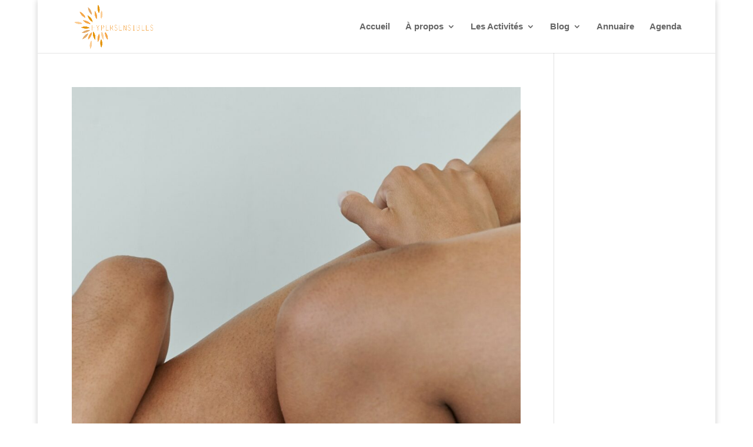

--- FILE ---
content_type: text/css
request_url: https://www.hypersensibles.com/wp-content/themes/hps/style.css?ver=4.27.5
body_size: 54
content:
/*
Theme Name:     hps
Description:    
Author:         sophie
Template:       Divi

(optional values you can add: Theme URI, Author URI, Version, License, License URI, Tags, Text Domain)
*/
